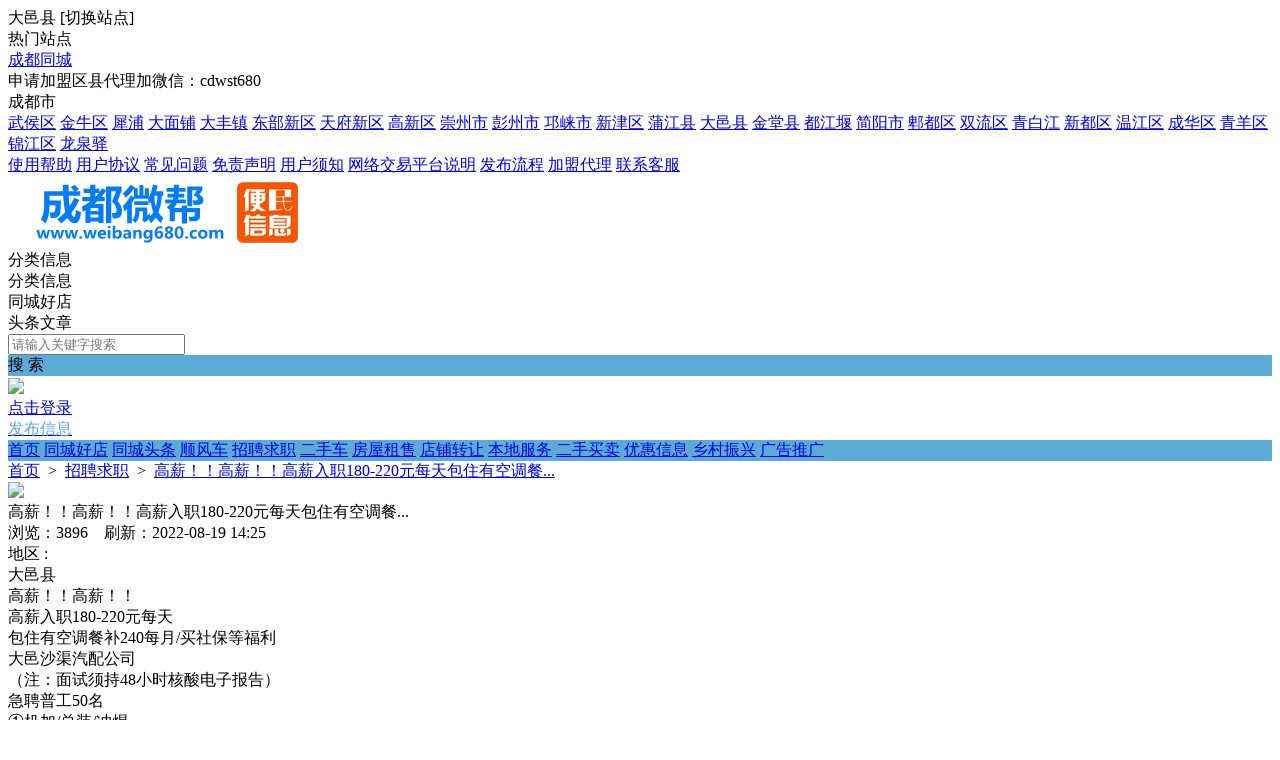

--- FILE ---
content_type: text/html; charset=utf-8
request_url: https://weibang680.com/fenlei/info-100041-9033.html
body_size: 9567
content:
<!DOCTYPE html><html>
<head>
<meta http-equiv="Content-Type" content="text/html; charset=UTF-8">
<title>【 招聘求职】高薪！！高薪！！高薪入职180-220元每天包住有空调餐...-大邑微帮丨大邑便民信息平台</title>
<meta name="keywords" content="【 招聘求职】高薪！！高薪！！高薪入职180-220元每天包住有空调餐...-大邑微帮丨大邑便民信息平台" />
<meta name="description" content="【 招聘求职】高薪！！高薪！！高薪入职180-220元每天包住有空调餐...-大邑微帮丨大邑便民信息平台" />
<link rel="stylesheet" href="https://weibang680.com/source/plugin/tom_tcpc/images/reset.css?v=20250831" />
<link rel="stylesheet" href="https://weibang680.com/source/plugin/tom_tcpc/images/style.css?v=20250831" />
<link rel="stylesheet" href="https://weibang680.com/source/plugin/tom_tcpc/images/jquery-rebox.css" />
<script src="https://weibang680.com/source/plugin/tom_tongcheng/images/jquery.min-2.1.3.js" type="text/javascript"></script>
<script src="https://weibang680.com/source/plugin/tom_tcpc/images/jquery-rebox.js" type="text/javascript"></script>
<script type="text/javascript">
    var commonjspath = 'https://weibang680.com/source/plugin/tom_tongcheng/images'; 
</script>
<script src="https://weibang680.com/source/plugin/tom_tongcheng/images/common.js?v=20250831" type="text/javascript" type="text/javascript"></script><style>
.tc-template__color{color:#5cabd7 !important;}
.tc-template__bg{background:#5cabd7 !important;}
.tc-template__border{ border-color:#5cabd7 !important;}
.tcpc-header .header-3__nav{border-bottom: 2px solid #3387b5;}
.tcpc-header .header-nav .nav-list .nav-list__item:hover{background:#3387b5 !important;}
.tcpc-header .header-nav .nav-list .nav-list__item.on{background:#3387b5 !important;}
.container .container-lt .page .page-box .page-item.on{background:#3387b5 !important;border-color:#5cabd7 !important;}
.tongcheng-list .tongcheng-list__item .item-ma .text .model{color:#5cabd7 !important;}
.swiper-pagination-bullet-active{background:#5cabd7 !important;}
.tcpc-saixuan .saixuan-item .list .list-item .term.on{background:#5cabd7 !important;}
.tcpc-saixuan .saixuan-item .list .list-item .term:hover {background:#5cabd7 !important;}
.tcpc-index .tongchenglist-main .tongchenglist-main__lt .tongcheng-nav .tongcheng-nav__item.on{background:#5cabd7 !important;}
.tcpc-index .tongchenglist-main .tongchenglist-main__lt .tongcheng-nav .tongcheng-nav__item:hover{background:#5cabd7 !important;}
.tcpc-index .tongchenglist-main .tongchenglist-main__lt .tongcheng-nav .model_more:hover{background:#5cabd7 !important;}
.tcpc-index .container .container-rt .tongcheng-main__rt .tcpc-zp-title .zp-tit.on{color:#5cabd7 !important;}
.tcpc-index .container .container-rt .tongcheng-main__rt .tcpc-zp-title::before{ background:#5cabd7 !important;}
.tcpc-index .container .container-rt .tongcheng-main__rt .tcpc-fc-title .fc-tit.on{color:#5cabd7 !important;}
.tcpc-index .container .container-rt .tongcheng-main__rt .tcpc-fc-title::before{ background:#5cabd7 !important;}
.tcpc-index .container .container-rt .tongcheng-main__rt .tcpc-tt-title .tt-tit.on{color:#5cabd7 !important;}
.tcpc-index .container .container-rt .tongcheng-main__rt .tcpc-tt-title::before{ background:#5cabd7 !important;}
</style>

<!--[if IE 9]>
<style>
.container:after { content: " "; clear: both; display: block; height: 0; visibility: hidden; }
.tongcheng-list .tongcheng-list__item:after { content: " "; clear: both; display: block; height: 0; visibility: hidden; }
.tcpc-home .userheader .user-box:after { content: " "; clear: both; display: block; height: 0; visibility: hidden; }
.toutiao-list .toutiao-list__item:after { content: " "; clear: both; display: block; height: 0; visibility: hidden; }
.toutiao-list .toutiao-list__item3 .toutiao-pic:after { content: " "; clear: both; display: block; height: 0; visibility: hidden; }
.tcpc-header .header-top .header-top__box .header-top__lt{float: left;}
.tcpc-header .header-top .header-top__box .header-top__rt{float: right;}
.tcpc-header .header-wrap .logo{float: left;}
.tcpc-header .header-wrap .search{float: left;}
.tcpc-header .header-wrap .fabu{float: right;}
.tcpc-header .header-wrap .search .search-box .search-select{float: left;}
.tcpc-header .header-wrap .search .search-box .search-input{float: left;width: 360px;}
.tcpc-header .header-wrap .search .search-box .search-btn{float: right;}
.container .container-lt{float: left;}
.container .container-rt{float: right;}
.tongcheng-list .tongcheng-list__item .item-pic{float: left;}
.tongcheng-list .tongcheng-list__item .item-ma{float: left;}
.tcpc-index .index_tuijian{height: 330px;overflow-y: scroll;}
.tcpc-home .userheader .user-box .user-pc{float: left;}
.tcpc-home .userheader .user-box .user-xq{float: left;}
.tcpc-saixuan .saixuan-item .saixuan-name{float: left;}
.tcpc-saixuan .saixuan-item .list{float: left;}
.tcpc-toutiaolist .toutiaolist-main .toutiaolist-main__lt{float: left;}
.tcpc-toutiaolist .toutiaolist-main .toutiaolist-main__box{float: left;}
.toutiao-list .toutiao-list__item2 .item-lt{overflow: hidden;float: left;}
.toutiao-list .toutiao-list__item2 .item-rt{float: left;}
.tcpc-toutiaolist .toutiaolist-main .toutiao-list .toutiao-list__item3 .toutiao-pic .toutiao-pic__item{float: left;width: 230px;}
.toutiao-list .toutiao-list__item3 .toutiao-pic .toutiao-pic__item{float: left;width: 280px;}
.tcpc-shop .shop-main .shop-main__lt{float: left;}
.tcpc-shop .shop-main .shop-main__rt{float: left;}
.tcpc-shop .container .container-lt{float: left;}
.tcpc-shop .container .container-rt{float: right;margin-left: 5px;}
.tcpc-info .container .container-lt .info-lt-box .attr-box .attr-box__item .item-tt{float: left;}
.tcpc-info .container .container-lt .info-lt-box .attr-box .attr-box__item .item-ct{float: left;}
.tcpc-header .header-top .header-top__box .header-top__lt .site_box .site_popup .s-item .s-item__lt{float: left;}
.tcpc-header .header-top .header-top__box .header-top__lt .site_box .site_popup .s-item .s-item__rt{float: left;}
.tcpc-index .swiper-container-focuspic{overflow: hidden;height: 344px;}
.tt-list .tt-list__item .tt-pic{float: left;}
.tt-list .tt-list__item .tt-cot {float: left;width: 186px;margin-bottom: 10px;}
.tt-list .tt-list__item:after { content: " "; clear: both; display: block; height: 0; visibility: hidden; }
</style>
<![endif]--></head>
<body class="tcpc-info "><div class="tcpc-header">
    <div class="header-top ">
        <div class="header-top__box dislay-flex wrap">
            <div class="header-top__lt flex">
                                <div class="site_box" id="site_box">
                    <span class="site_name">大邑县</span>
                    <span class="site_qh">[<span>切换站点</span>]</span>
                    <div class="site_popup">
                        <div class="s-item dislay-flex">
                            <div class="s-item__lt">热门站点</div>
                            <div class="s-item__rt clearfix">
                                <a class="sit" href="https://weibang680.com/index.html">成都同城</a>
                                                            </div>
                        </div>
                                                <div class="s-item dislay-flex">
                            <div class="s-item__lt">申请加盟区县代理加微信：cdwst680</div>
                            <div class="s-item__rt clearfix">
                                                            </div>
                        </div>
                                                <div class="s-item dislay-flex">
                            <div class="s-item__lt">成都市</div>
                            <div class="s-item__rt clearfix">
                                                                <a class="sit" href="https://weibang680.com/site-100023.html">武侯区</a>
                                                                <a class="sit" href="https://weibang680.com/site-100003.html">金牛区</a>
                                                                <a class="sit" href="https://weibang680.com/site-100052.html">犀浦</a>
                                                                <a class="sit" href="https://weibang680.com/site-100051.html">大面铺</a>
                                                                <a class="sit" href="https://weibang680.com/site-100050.html">大丰镇</a>
                                                                <a class="sit" href="https://weibang680.com/site-100049.html">东部新区</a>
                                                                <a class="sit" href="https://weibang680.com/site-100048.html">天府新区</a>
                                                                <a class="sit" href="https://weibang680.com/site-100047.html">高新区</a>
                                                                <a class="sit" href="https://weibang680.com/site-100046.html">崇州市</a>
                                                                <a class="sit" href="https://weibang680.com/site-100045.html">彭州市</a>
                                                                <a class="sit" href="https://weibang680.com/site-100044.html">邛崃市</a>
                                                                <a class="sit" href="https://weibang680.com/site-100043.html">新津区</a>
                                                                <a class="sit" href="https://weibang680.com/site-100042.html">蒲江县</a>
                                                                <a class="sit" href="https://weibang680.com/site-100041.html">大邑县</a>
                                                                <a class="sit" href="https://weibang680.com/site-100040.html">金堂县</a>
                                                                <a class="sit" href="https://weibang680.com/site-100039.html">都江堰</a>
                                                                <a class="sit" href="https://weibang680.com/site-100038.html">简阳市</a>
                                                                <a class="sit" href="https://weibang680.com/site-100037.html">郫都区</a>
                                                                <a class="sit" href="https://weibang680.com/site-100036.html">双流区</a>
                                                                <a class="sit" href="https://weibang680.com/site-100035.html">青白江</a>
                                                                <a class="sit" href="https://weibang680.com/site-100034.html">新都区</a>
                                                                <a class="sit" href="https://weibang680.com/site-100033.html">温江区</a>
                                                                <a class="sit" href="https://weibang680.com/site-100032.html">成华区</a>
                                                                <a class="sit" href="https://weibang680.com/site-100031.html">青羊区</a>
                                                                <a class="sit" href="https://weibang680.com/site-100030.html">锦江区</a>
                                                                <a class="sit" href="https://weibang680.com/site-100029.html">龙泉驿</a>
                                                            </div>
                        </div>
                                            </div>
                </div>
                            </div>
                        <div class="header-top__rt dislay-flex">
                                <a class="rt-item" href="https://weibang680.com/fenlei/about-100041-4.html">使用帮助</a><i class="dian"></i>                                <a class="rt-item" href="https://weibang680.com/fenlei/about-100041-5.html">用户协议</a><i class="dian"></i>                                <a class="rt-item" href="https://weibang680.com/fenlei/about-100041-6.html">常见问题</a><i class="dian"></i>                                <a class="rt-item" href="https://weibang680.com/fenlei/about-100041-7.html">免责声明</a><i class="dian"></i>                                <a class="rt-item" href="https://weibang680.com/fenlei/about-100041-8.html">用户须知</a><i class="dian"></i>                                <a class="rt-item" href="https://weibang680.com/fenlei/about-100041-9.html">网络交易平台说明</a><i class="dian"></i>                                <a class="rt-item" href="https://weibang680.com/fenlei/about-100041-1.html">发布流程</a><i class="dian"></i>                                <a class="rt-item" href="https://weibang680.com/fenlei/about-100041-2.html">加盟代理</a><i class="dian"></i>                                <a class="rt-item" href="https://weibang680.com/fenlei/about-100041-3.html">联系客服</a>                            </div>
                    </div>
    </div>
    <div class="header-wrap wrap dislay-flex center">
        <div class="logo">
            <a href="https://weibang680.com/site-100041.html" title="大邑微帮丨大邑便民信息平台"><img src="https://majiajiang.oss-cn-beijing.aliyuncs.com/image/20210821/83984f884d54dbd9cc72a413b43c3ebc.png"></a>
        </div>
        <div class="search">
            <div class="search-box tc-template__border dislay-flex">
                <div class="search-select">
                                        <div class="search-select__name"><span class="name">分类信息</span><i class="jiantou"></i></div>
                                        <div id="search_type" class="search-type">
                        <div class="type-item" data-type="tongcheng">分类信息</div>
                                                <div class="type-item" data-type="shop">同城好店</div>
                                                                        <div class="type-item" data-type="toutiao">头条文章</div>
                                            </div>
                </div>
                <div class="search-input" >
                    <input type="text" id="keyword" name="keyword" value="" placeholder="请输入关键字搜索">
                </div>
                <div class="search-btn tc-template__bg" id="search_btn">搜 索</div>
            </div>
        </div>
        <div class="fabu clearfix">
                        <div class="fabu-item" style="padding-top:2px;">
                <img src="https://weibang680.com/source/plugin/tom_tcpc/images/avatar.png">
                <a class="login_box" href="https://weibang680.com/plugin.php?id=tom_tcpc&site=100041&mod=mylist" target="_blank">
                    <div class="login_item">点击登录</div>
                </a>
            </div>
                        <a class="fabu-item" style="padding-top:5px;" href="https://weibang680.com/plugin.php?id=tom_tcpc&site=100041&mod=fabu_step1">
                <div class="fabu-btn tc-template__border tc-template__color">发布信息</div>
            </a>
        </div>
    </div>  
    <div class="header-nav tc-template__bg header-2__nav">
        <div class="nav-list wrap">
            <a class="nav-list__item " href="https://weibang680.com/site-100041.html">首页</a>
                                    <a class="nav-list__item " href="https://weibang680.com/shop/shop-100041.html" title="同城好店">同城好店</a>
                                    <a class="nav-list__item " href="https://weibang680.com/toutiao/list-100041-0-1.html" title="同城头条">同城头条</a>
                                        <a class="nav-list__item " href="https://weibang680.com/fenlei/list-100041-1-0-1.html" title="顺风车">顺风车</a>
                            <a class="nav-list__item " href="https://weibang680.com/fenlei/list-100041-2-0-1.html" title="招聘求职">招聘求职</a>
                            <a class="nav-list__item " href="https://weibang680.com/fenlei/list-100041-3-0-1.html" title="二手车">二手车</a>
                            <a class="nav-list__item " href="https://weibang680.com/fenlei/list-100041-4-0-1.html" title="房屋租售">房屋租售</a>
                            <a class="nav-list__item " href="https://weibang680.com/fenlei/list-100041-5-0-1.html" title="店铺转让">店铺转让</a>
                            <a class="nav-list__item " href="https://weibang680.com/fenlei/list-100041-6-0-1.html" title="本地服务">本地服务</a>
                            <a class="nav-list__item " href="https://weibang680.com/fenlei/list-100041-7-0-1.html" title="二手买卖">二手买卖</a>
                            <a class="nav-list__item " href="https://weibang680.com/fenlei/list-100041-8-0-1.html" title="优惠信息">优惠信息</a>
                            <a class="nav-list__item " href="https://weibang680.com/fenlei/list-100041-9-0-1.html" title="乡村振兴">乡村振兴</a>
                            <a class="nav-list__item " href="https://weibang680.com/fenlei/list-100041-10-0-1.html" title="广告推广">广告推广</a>
                                </div>
    </div>
</div>
<script>
$(document).ready(function(){
        var search_type = "tongcheng";
        $(".search-select").on('click', '.search-select__name', function(){
        if($(this).hasClass("on")){
            $(this).removeClass("on");
            $("#search_type").hide();
        }else{
            $(this).addClass("on");
            $("#search_type").show();
        }
    })
    
    $("#search_type").on('click', '.type-item', function(){
        var name = $(this).html();
        search_type = $(this).data("type");
        $(".search-select .search-select__name .name").html(name);
        $(".search-select .search-select__name").removeClass("on");
        $("#search_type").hide();
    })
    $(document).on('click', '#search_btn', function(){
        search();
    })
    $(document).on('keyup', '#keyword', function(e){
        if(e.keyCode == 13){
            search();
        }
    })
    function search(){
        var keyword = $("#keyword").val();
        keyword = keyword.replace("(","");
        keyword = keyword.replace("(","");
        keyword = keyword.replace(")","");
        keyword = keyword.replace(")","");
        if(search_type == 'tongcheng'){
            window.location.href='https://weibang680.com/plugin.php?id=tom_tcpc&site=100041&mod=list&keyword='+keyword;
        }else if(search_type == 'toutiao'){
            window.location.href='https://weibang680.com/plugin.php?id=tom_tcpc&site=100041&mod=toutiao&keyword='+keyword;
        }else if(search_type == 'shop'){
            window.location.href='https://weibang680.com/plugin.php?id=tom_tcpc&site=100041&mod=shoplist&keyword='+keyword;
        }
    }
})

$(document).on('click', '.login_out', function(){
    $.ajax({
        type: "POST",
        url: 'plugin.php?id=tom_tcpc:login',
        dataType : "json",
        data: {act:'loginout'},
        success: function(data){
            if(data.code == 200){
                tusi('退出成功'); 
                setTimeout(function(){window.location.href=window.location.href;},1888);
            }else{
                tusi('异常错误'); 
                //setTimeout(function(){window.location.href=window.location.href;},1888);
            }
        }
    });
})
</script><div class="tcpc-location wrap">
    <div class="location-test">
        <a href="https://weibang680.com/site-100041.html">首页</a>
        <span>&nbsp;&gt;&nbsp;</span>
        <a href="https://weibang680.com/fenlei/list-100041-2-0-1.html" title="招聘求职">招聘求职</a>
        <span>&nbsp;&gt;&nbsp;</span>
        <a href="https://weibang680.com/fenlei/info-100041-9033.html" title="高薪！！高薪！！高薪入职180-220元每天包住有空调餐...">高薪！！高薪！！高薪入职180-220元每天包住有空调餐...</a>
    </div>
</div>
<div class="container wrap dislay-flex">
    <div class="container-lt">
        <div class="info-lt-box">
                        <div class="finish"><img src="https://weibang680.com/source/plugin/tom_tcpc/images/finish.png"/></div>
                        <div class="title">高薪！！高薪！！高薪入职180-220元每天包住有空调餐...</div>
            <div class="sub_title">浏览：3896&nbsp;&nbsp;&nbsp;&nbsp;刷新：2022-08-19 14:25</div>
            <div class="line"></div>
            <div class="attr-box">
                                                                <div class="attr-box__item dislay-flex">
                    <div class="item-tt">地区&nbsp;:&nbsp;</div>
                    <div class="item-ct flex">大邑县 </div>
                </div>
                                                            </div>
                                    <div class="content-box">
                                <div class="content">高薪！！高薪！！<br/>高薪入职180-220元每天<br/>包住有空调餐补240每月/买社保等福利<br/>大邑沙渠汽配公司  <br/>（注：面试须持48小时核酸电子报告）<br/>急聘普工50名 <br/>①机加/总装/冲焊 <br/>入职18-20元每小时  180-220元每天<br/>1、面试要求：18-48岁、性别不限，会简单读写，身体健康、适应倒班。<br/>2、工作内容：汽车拉杆和连接件机加或总装、焊接/检验等工作。<br/>3、上班时间：早八至晚八，每天10小时左右，半月倒班一次、月休2-4天。<br/>4、工资待遇:水电费全免包住宿（有空调）、餐补240元每月、买社保、各种节假日等福利。<br/>5、上班地址：大邑沙渠工业园区。</div>
                            </div>
                                            </div>
        <div class="info-tuijian mt20">
            <div class="tcpc-gg-title tc-template__color">
                <span class="gg-tit tc-template__border">推荐信息</span>
            </div>
            <div class="tongcheng-list">
            <div class="tongcheng-list__item dislay-flex">
                <a class="item-pic" href="https://weibang680.com/fenlei/info-100041-14452.html" title="大邑力扬时代，精装修，一直没人坐，37.03一口价" target="_blank">
                        <img class="pic" src="https://majiajiang.oss-cn-beijing.aliyuncs.com/image/20250921/ca1fbbaf76d4791e79b2931a40de50dc.jpg">
            <span class="pnum">3图</span>
                    </a>
                        <div class="item-ma flex" >
            <a class="title" href="https://weibang680.com/fenlei/info-100041-14452.html" title="大邑力扬时代，精装修，一直没人坐，37.03一口价" target="_blank">大邑力扬时代，精装修，一直没人坐，37.03一口价</a>
            <div class="text clearfix">
                <a class="model" href="https://weibang680.com/fenlei/list-100041-4-7-1.html" title="房屋租售/房屋出售" target="_blank">房屋租售/房屋出售</a>
                                <span class="user">
                    <a class="user-name" href="https://weibang680.com/fenlei/home-100041-42848-1.html" title="xzrs" target="_blank"><img src="https://thirdwx.qlogo.cn/mmopen/vi_32/PiajxSqBRaEJ27RlAT99Ay6bwUkHRakvOvtTTDwRr1nWUY9EvjpPNHyt1KqeSfY6ce4NicFIx88clOKljcbX1icYzU2ichicU3OiadYicoYY4AzSGknBOfwhI22RA/132">xzrs</a>
                    <span class="time">&nbsp;&middot;&nbsp;&nbsp;09-20 13:18</span>
                </span>
            </div>
        </div>
    </div>
        <div class="tongcheng-list__item dislay-flex">
                <a class="item-pic" href="https://weibang680.com/fenlei/info-100041-14429.html" title="住房标间，位于红光小区东二巷，有空调、冰箱、洗衣机，价格美丽。联系电话..." target="_blank">
                        <img class="pic" src="https://majiajiang.oss-cn-beijing.aliyuncs.com/image/20250909/18f21c093a39ba46d3c7ebc7a6ede54b.jpg">
            <span class="pnum">3图</span>
                    </a>
                        <div class="item-ma flex" >
            <a class="title" href="https://weibang680.com/fenlei/info-100041-14429.html" title="住房标间，位于红光小区东二巷，有空调、冰箱、洗衣机，价格美丽。联系电话..." target="_blank">住房标间，位于红光小区东二巷，有空调、冰箱、洗衣机，价格美丽。联系电话...</a>
            <div class="text clearfix">
                <a class="model" href="https://weibang680.com/fenlei/list-100041-4-8-1.html" title="房屋租售/房屋出租" target="_blank">房屋租售/房屋出租</a>
                                <span class="user">
                    <a class="user-name" href="https://weibang680.com/fenlei/home-100041-20965-1.html" title="放下" target="_blank"><img src="https://thirdwx.qlogo.cn/mmopen/vi_32/qkTVOSBRtAWHsIjchXibpEsYviczXltic2p3tPqZk2Qn0aUWRh6vrPxboGchQoScxqwjzvL7vvuibnJjjzxWHF9vAFLeRhrs3hx1NaU2xQibMCFk/132">放下</a>
                    <span class="time">&nbsp;&middot;&nbsp;&nbsp;09-09 16:01</span>
                </span>
            </div>
        </div>
    </div>
        <div class="tongcheng-list__item dislay-flex">
                <a class="item-pic" href="https://weibang680.com/fenlei/info-100041-13644.html" title="因本人身体原因，现将安仁镇巴老冒豆花冒菜馆整体带技术转让(没接触过餐饮..." target="_blank">
                        <img class="pic" src="https://majiajiang.oss-cn-beijing.aliyuncs.com/image/20241219/bee67e01fcba1ab7592a9819c09becc0.jpg">
            <span class="pnum">1图</span>
                    </a>
                        <div class="item-ma flex" >
            <a class="title" href="https://weibang680.com/fenlei/info-100041-13644.html" title="因本人身体原因，现将安仁镇巴老冒豆花冒菜馆整体带技术转让(没接触过餐饮..." target="_blank">因本人身体原因，现将安仁镇巴老冒豆花冒菜馆整体带技术转让(没接触过餐饮...</a>
            <div class="text clearfix">
                <a class="model" href="https://weibang680.com/fenlei/list-100041-5-11-1.html" title="店铺转让/店铺转让" target="_blank">店铺转让/店铺转让</a>
                                <span class="user">
                    <a class="user-name" href="https://weibang680.com/fenlei/home-100041-36123-1.html" title="" target="_blank"><img src="https://thirdwx.qlogo.cn/mmopen/vi_32/Q0j4TwGTfTJ5gUpejVfCsT0TAZZeM8N1hGCvMKQqsnA0a7VUX2iagEYyK4ndUgT1Jszy6JUmoJd8z7P7zhf2ZiaA/132"></a>
                    <span class="time">&nbsp;&middot;&nbsp;&nbsp;12-19 20:19</span>
                </span>
            </div>
        </div>
    </div>
        <div class="tongcheng-list__item dislay-flex">
                <a class="item-pic" href="https://weibang680.com/fenlei/info-100041-13595.html" title="大邑新场桐林栖小区，清水房，105平米，三室两厅两卫 ，小区有免费车位无物..." target="_blank">
                        <img class="pic" src="https://majiajiang.oss-cn-beijing.aliyuncs.com/image/20241123/1c8c14b8d17d810291b84fc02d594c81.jpg">
            <span class="pnum">1图</span>
                    </a>
                        <div class="item-ma flex" >
            <a class="title" href="https://weibang680.com/fenlei/info-100041-13595.html" title="大邑新场桐林栖小区，清水房，105平米，三室两厅两卫 ，小区有免费车位无物..." target="_blank">大邑新场桐林栖小区，清水房，105平米，三室两厅两卫 ，小区有免费车位无物...</a>
            <div class="text clearfix">
                <a class="model" href="https://weibang680.com/fenlei/list-100041-4-7-1.html" title="房屋租售/房屋出售" target="_blank">房屋租售/房屋出售</a>
                                <span class="user">
                    <a class="user-name" href="https://weibang680.com/fenlei/home-100041-40734-1.html" title="陶陶" target="_blank"><img src="https://weibang680.com/data/attachment/tomwx/202411/23/234624nmgma81qrtrztryz.jpg">陶陶</a>
                    <span class="time">&nbsp;&middot;&nbsp;&nbsp;11-23 23:50</span>
                </span>
            </div>
        </div>
    </div>
        <div class="tongcheng-list__item dislay-flex">
                        <a class="item-pic" href="https://weibang680.com/fenlei/info-100041-13576.html" title="急售三河小区精装三室两厅一卫房子，面积120平，南北通透，房屋方正，超市..." target="_blank">
            <img class="pic" src="https://weibang680.com/source/plugin/tom_tcpc/images/default.gif">
        </a>
                <div class="item-ma flex" >
            <a class="title" href="https://weibang680.com/fenlei/info-100041-13576.html" title="急售三河小区精装三室两厅一卫房子，面积120平，南北通透，房屋方正，超市..." target="_blank">急售三河小区精装三室两厅一卫房子，面积120平，南北通透，房屋方正，超市...</a>
            <div class="text clearfix">
                <a class="model" href="https://weibang680.com/fenlei/list-100041-4-7-1.html" title="房屋租售/房屋出售" target="_blank">房屋租售/房屋出售</a>
                                <span class="user">
                    <a class="user-name" href="https://weibang680.com/fenlei/home-100041-37986-1.html" title="Lily Price" target="_blank"><img src="https://thirdwx.qlogo.cn/mmopen/vi_32/PiajxSqBRaEKDevwGwyEzMpwUVJW5Nu97aBW9beyfVlDMPBgcyz0B1CgtFz2HMFmpMG2aXIWXTsJRo0uvmsWUL5PUqIYanYfficfibo2TtzmLXwWmh7xjzHaQ/132">Lily Price</a>
                    <span class="time">&nbsp;&middot;&nbsp;&nbsp;11-13 09:14</span>
                </span>
            </div>
        </div>
    </div>
        <div class="tongcheng-list__item dislay-flex">
                        <a class="item-pic" href="https://weibang680.com/fenlei/info-100041-13295.html" title="四川永合益信息技术有限公司诚聘测量、物探学徒4名，要求能吃苦耐劳，服从..." target="_blank">
            <img class="pic" src="https://weibang680.com/source/plugin/tom_tcpc/images/default.gif">
        </a>
                <div class="item-ma flex" >
            <a class="title" href="https://weibang680.com/fenlei/info-100041-13295.html" title="四川永合益信息技术有限公司诚聘测量、物探学徒4名，要求能吃苦耐劳，服从..." target="_blank">四川永合益信息技术有限公司诚聘测量、物探学徒4名，要求能吃苦耐劳，服从...</a>
            <div class="text clearfix">
                <a class="model" href="https://weibang680.com/fenlei/list-100041-2-3-1.html" title="招聘求职/全职招聘" target="_blank">招聘求职/全职招聘</a>
                                <span class="user">
                    <a class="user-name" href="https://weibang680.com/fenlei/home-100041-13264-1.html" title="Sunshine" target="_blank"><img src="https://thirdwx.qlogo.cn/mmopen/vi_32/PiajxSqBRaEKYr4sLOmbiasXVovSnEqKHW2BBaicOHM2ouRhqALSmh4kRZAS8KX04ZwPRT9kswXS2RJSdKxvtcxk4L0YQKfPnDo8n8cibXI8ZakXaSHTlWgroQ/132">Sunshine</a>
                    <span class="time">&nbsp;&middot;&nbsp;&nbsp;08-16 18:05</span>
                </span>
            </div>
        </div>
    </div>
        <div class="tongcheng-list__item dislay-flex">
                        <a class="item-pic" href="https://weibang680.com/fenlei/info-100041-13293.html" title="求租安仁套一" target="_blank">
            <img class="pic" src="https://weibang680.com/source/plugin/tom_tcpc/images/default.gif">
        </a>
                <div class="item-ma flex" >
            <a class="title" href="https://weibang680.com/fenlei/info-100041-13293.html" title="求租安仁套一" target="_blank">求租安仁套一</a>
            <div class="text clearfix">
                <a class="model" href="https://weibang680.com/fenlei/list-100041-4-9-1.html" title="房屋租售/房屋求租" target="_blank">房屋租售/房屋求租</a>
                                <span class="user">
                    <a class="user-name" href="https://weibang680.com/fenlei/home-100041-39977-1.html" title="小半" target="_blank"><img src="https://thirdwx.qlogo.cn/mmopen/vi_32/PiajxSqBRaELNyAuhCTvr2Ie1g1LMka9h3YuCcdrdv7aCQnXp9Uiax9SDbEeV4mLphyKLDdianGzPQlWWwITTDodTJmYyG5qOcgZ80eZNMB1RiboIun5r7WmDQ/132">小半</a>
                    <span class="time">&nbsp;&middot;&nbsp;&nbsp;08-16 15:29</span>
                </span>
            </div>
        </div>
    </div>
        <div class="tongcheng-list__item dislay-flex">
                <a class="item-pic" href="https://weibang680.com/fenlei/info-100041-13004.html" title="农家小院出租：西岭雪山脚下，青山绿水，环境优美，避暑胜地；独立大院坝，..." target="_blank">
                        <img class="pic" src="https://majiajiang.oss-cn-beijing.aliyuncs.com/image/20240615/eb1f85a6dcc5d3c07dd95b35620ed9cc.jpg">
            <span class="pnum">3图</span>
                    </a>
                        <div class="item-ma flex" >
            <a class="title" href="https://weibang680.com/fenlei/info-100041-13004.html" title="农家小院出租：西岭雪山脚下，青山绿水，环境优美，避暑胜地；独立大院坝，..." target="_blank">农家小院出租：西岭雪山脚下，青山绿水，环境优美，避暑胜地；独立大院坝，...</a>
            <div class="text clearfix">
                <a class="model" href="https://weibang680.com/fenlei/list-100041-4-8-1.html" title="房屋租售/房屋出租" target="_blank">房屋租售/房屋出租</a>
                                <span class="user">
                    <a class="user-name" href="https://weibang680.com/fenlei/home-100041-39199-1.html" title="君心入骨" target="_blank"><img src="https://weibang680.com/data/attachment/tomwx/202406/15/094803aeejsc2n9h7m2fuj.jpg">君心入骨</a>
                    <span class="time">&nbsp;&middot;&nbsp;&nbsp;06-15 14:29</span>
                </span>
            </div>
        </div>
    </div>
        <div class="tongcheng-list__item dislay-flex">
                        <a class="item-pic" href="https://weibang680.com/fenlei/info-100041-12950.html" title="唐记荤豆店，全部转让！家里有急事，两间铺面，一年房租费15000元，7月份到..." target="_blank">
            <img class="pic" src="https://weibang680.com/source/plugin/tom_tcpc/images/default.gif">
        </a>
                <div class="item-ma flex" >
            <a class="title" href="https://weibang680.com/fenlei/info-100041-12950.html" title="唐记荤豆店，全部转让！家里有急事，两间铺面，一年房租费15000元，7月份到..." target="_blank">唐记荤豆店，全部转让！家里有急事，两间铺面，一年房租费15000元，7月份到...</a>
            <div class="text clearfix">
                <a class="model" href="https://weibang680.com/fenlei/list-100041-5-11-1.html" title="店铺转让/店铺转让" target="_blank">店铺转让/店铺转让</a>
                                <span class="user">
                    <a class="user-name" href="https://weibang680.com/fenlei/home-100041-39023-1.html" title="珍惜" target="_blank"><img src="https://weibang680.com/data/attachment/tomwx/202406/03/110235kiqtzbkf4rnobq6o.jpg">珍惜</a>
                    <span class="time">&nbsp;&middot;&nbsp;&nbsp;06-03 10:39</span>
                </span>
            </div>
        </div>
    </div>
        <div class="tongcheng-list__item dislay-flex">
                <a class="item-pic" href="https://weibang680.com/fenlei/info-100041-12908.html" title="五菱之光出售一台。13万km。九年的车。想卖了重新买菜油货车拉的多。8800元..." target="_blank">
                        <img class="pic" src="https://majiajiang.oss-cn-beijing.aliyuncs.com/image/20240526/e1c6bb8654826575e0b6e000902bc344.jpg">
            <span class="pnum">3图</span>
                    </a>
                        <div class="item-ma flex" >
            <a class="title" href="https://weibang680.com/fenlei/info-100041-12908.html" title="五菱之光出售一台。13万km。九年的车。想卖了重新买菜油货车拉的多。8800元..." target="_blank">五菱之光出售一台。13万km。九年的车。想卖了重新买菜油货车拉的多。8800元...</a>
            <div class="text clearfix">
                <a class="model" href="https://weibang680.com/fenlei/list-100041-3-5-1.html" title="二手车/车辆出售" target="_blank">二手车/车辆出售</a>
                                <span class="user">
                    <a class="user-name" href="https://weibang680.com/fenlei/home-100041-16442-1.html" title="a杨崇贵" target="_blank"><img src="https://thirdwx.qlogo.cn/mmopen/vi_32/DYAIOgq83eqbbMJgOxhcmgsMDwPPAWHribV94wIebygMqLqEoW8zJor7JhhAnGxSpoNTt5soK5o9XSSaOkI4aZA/132">a杨崇贵</a>
                    <span class="time">&nbsp;&middot;&nbsp;&nbsp;05-26 16:43</span>
                </span>
            </div>
        </div>
    </div>
            </div>        </div>
        <div class="tongcheng-more"><a class="tc-template__color tc-template__border" href="https://weibang680.com/fenlei/list-100041-0-0-1.html" target="_blank">查看更多信息 &nbsp;&gt;</a></div>
    </div>
    <div class="container-rt">
        <div class="userinfo-rt-box">
            <div class="source-title tc-template__border">发布者</div>
            <a class="source-user" href="https://weibang680.com/fenlei/home-100041-29142-1.html" title="君立信黄***7089...">
                <div class="user-pic">
                    <img src="https://thirdwx.qlogo.cn/mmopen/vi_32/DYAIOgq83epBK4HSd7hMo1vuFtc6KZVZLnicJLEBjspPCYgMK8VHZ0hF4gpic01dky2SWgmpiamzCAkI92dqicoCIQ/132">
                </div>
                <div class="user-name">君立信黄***7089...</div>
            </a>
            <div class="home-btn"><a href="https://weibang680.com/fenlei/home-100041-29142-1.html" title="君立信黄***7089...">Ta的主页</a></div>
                    </div>
        <div class="rtggao-box">
            <div class="ggao-pic">
                            </div>
        </div>
    </div>
</div><div class="footer">
    <div class="footer_box wrap dislay-flex">
        <div class="footer_left flex">
                        <div class="footer_nav">
                                <a href="https://weibang680.com/fenlei/about-100041-4.html">使用帮助</a><span>|</span>                                <a href="https://weibang680.com/fenlei/about-100041-5.html">用户协议</a><span>|</span>                                <a href="https://weibang680.com/fenlei/about-100041-6.html">常见问题</a><span>|</span>                                <a href="https://weibang680.com/fenlei/about-100041-7.html">免责声明</a><span>|</span>                                <a href="https://weibang680.com/fenlei/about-100041-8.html">用户须知</a><span>|</span>                                <a href="https://weibang680.com/fenlei/about-100041-9.html">网络交易平台说明</a><span>|</span>                                <a href="https://weibang680.com/fenlei/about-100041-1.html">发布流程</a><span>|</span>                                <a href="https://weibang680.com/fenlei/about-100041-2.html">加盟代理</a><span>|</span>                                <a href="https://weibang680.com/fenlei/about-100041-3.html">联系客服</a>                            </div>
                        <div class="footer_txt"><p>Copyright &#169;2022 <a href="https://www.weibang680.com/" target="_blank" style="color:#333;">成都微帮</a>&nbsp;&nbsp;&nbsp;<a href="http://beian.miit.gov.cn/" rel="nofollow" target="_blank" style="color:#333;">蜀ICP备17032058号-4</a>；<a href="https://ythzxfw.miit.gov.cn/" target="_blank" style="color:#333;">成都麻家将网络科技有限公司丨增值电信业务许可证编号：川B2-20190906</a></p</div>
        </div>
                <div class="footer_right clearfix">
                        <div class="qrcode_box">
                <img src="https://weibang680.com/source/plugin/tom_tcpc/images/footer_qrcode/112.jpg">
                <div class="qrcode_txt">小程序</div>
            </div>
                        <div class="qrcode_box">
                <img src="https://weibang680.com/source/plugin/tom_tcpc/images/footer_qrcode/113.jpg">
                <div class="qrcode_txt">微信公众号</div>
            </div>
                    </div>
            </div>
</div>
<div class="tcpc-right-menu">
    <div class="r-menu-list">
        <div class="r-menu-item id_footer_qrcode_m">
            <a href="javascript:void(0);">
                <img src="https://weibang680.com/source/plugin/tom_tcpc/images/footer_rt_popup_m.png">
                <p style="color: #ff552e;">手机版</p>
            </a>
            <div class="sub-img id_footer_qrcode_m_box">
                <img class="id_footer_qrcode_m_img" src="https://weibang680.com/source/plugin/tom_tcpc/images/load.gif">
                <p>微信扫一扫打开</p>
                <p>手机版</p>
            </div>
        </div>
        <form id="id_footer_qrcode_m_form" method="post" onsubmit="return false;">
            <input type="hidden" name="formhash" value="e8d65c72">
            <input type="hidden" name="qrcode_title" value="大邑微帮丨大邑便民信息平台">
            <input type="hidden" name="qrcode_link" value="https://weibang680.com/plugin.php?id=tom_tongcheng&site=100041&mod=index">
            <input type="hidden" name="qrcode_picurl" value="http://i2.vzan.cc/image/jpg/2019/4/20/101303d7ee231e15f844a68bc94345f814454d.jpg">
            <input type="hidden" name="qrcode_desc" value="点击进入">
            <input type="hidden" name="allow_wxqrcode" value="1">
        </form>
        <script>
        $(".id_footer_qrcode_m").hover(
              function () {
                    $(".id_footer_qrcode_m_box").show();
                    $.ajax({
                        type: "POST",
                        url: 'https://weibang680.com/plugin.php?id=tom_tcpc:qrcode',
                        data: $('#id_footer_qrcode_m_form').serialize(),
                        success: function(msg){
                            var dataarr = msg.split('|');
                            dataarr[0] = $.trim(dataarr[0]);
                            if(dataarr[0] == 'OK') {
                                $('.id_footer_qrcode_m_img').attr('src',dataarr[1]);
                            }else if(dataarr[0] == 'QR'){
                                tusi("未安装二维码插件");
                            }else{
                                tusi("生成错误");
                            }
                        }
                    });
              },
              function () {
                    $(".id_footer_qrcode_m_box").hide();
              }
        );
        </script>
        <div class="r-menu-item id_footer_qrcode_fabu">
            <a href="https://weibang680.com/plugin.php?id=tom_tcpc&site=100041&mod=fabu_step1">
                <img src="https://weibang680.com/source/plugin/tom_tcpc/images/footer_rt_popup_fabu.png">
                <p>发布信息</p>
            </a>
        </div>
                <div class="r-menu-item id_footer_shop_qrcode_ruzhu">
            <a href="javascript:void(0);">
                <img src="https://weibang680.com/source/plugin/tom_tcpc/images/footer_rt_popup_ruzhu.png">
                <p>好店入驻</p>
            </a>
            <div class="sub-img id_footer_shop_qrcode_ruzhu_box">
                <img class="id_footer_shop_qrcode_ruzhu_img" src="https://weibang680.com/source/plugin/tom_tcpc/images/load.gif">
                <p>微信扫一扫打开<br/>入驻好店</p>
            </div>
        </div>
        <form id="id_footer_shop_qrcode_ruzhu_form" method="post" onsubmit="return false;">
            <input type="hidden" name="formhash" value="e8d65c72">
            <input type="hidden" name="qrcode_title" value="好店入驻">
            <input type="hidden" name="qrcode_link" value="https://weibang680.com/plugin.php?id=tom_tcshop&site=100041&mod=ruzhu">
            <input type="hidden" name="qrcode_picurl" value="http://i2.vzan.cc/image/jpg/2019/4/20/101303d7ee231e15f844a68bc94345f814454d.jpg">
            <input type="hidden" name="qrcode_desc" value="点击进入入驻好店">
            <input type="hidden" name="allow_wxqrcode" value="1">
        </form>
        <script>
        $(".id_footer_shop_qrcode_ruzhu").hover(
            function () {
                $(".id_footer_shop_qrcode_ruzhu_box").show();
                $.ajax({
                    type: "POST",
                    url: 'https://weibang680.com/plugin.php?id=tom_tcpc:qrcode',
                    data: $('#id_footer_shop_qrcode_ruzhu_form').serialize(),
                    success: function(msg){
                        var dataarr = msg.split('|');
                        dataarr[0] = $.trim(dataarr[0]);
                        if(dataarr[0] == 'OK') {
                            $('.id_footer_shop_qrcode_ruzhu_img').attr('src',dataarr[1]);
                        }else if(dataarr[0] == 'QR'){
                            tusi("未安装二维码插件");
                        }else{
                            tusi("生成错误");
                        }
                    }
                });
            },
            function () {
                $(".id_footer_shop_qrcode_ruzhu_box").hide();
            }
        );
        </script>
                <div class="r-menu-item">
            <a href="javascript:void(0);">
                <img src="https://weibang680.com/source/plugin/tom_tcpc/images/footer_rt_popup_kefu.png">
                <p>联系客服</p>
            </a>
            <div class="sub-img"><img src="https://weibang680.com/data/attachment/tomwx/202108/06/203659brkaarolqblkri7y.jpg"></div>
        </div>
        <div id="gotop" class="r-menu-item r-menu-top">
            <a href="javascript:void(0);">
                <img src="https://weibang680.com/source/plugin/tom_tcpc/images/footer_rt_popup_top.png">
                <p>返回顶部</p>
            </a>
        </div>
    </div>
</div>
<div style="display: none;"></div>
<script>
$(window).scroll(function () {
    var scrollTop       = $(this).scrollTop();
    var windowHeight    = $(this).height();
    if ((scrollTop + windowHeight) >= 1500) {
        $('#gotop').show();
    }else{
        $('#gotop').hide();
    }
});

$(document).on('click','#gotop', function () {
    $('body,html').animate({scrollTop: 0}, 500);
    return false;
});
</script><script type="text/javascript">
$(document).ready(function(){
    $('.photo-list').rebox({ selector: 'a' });    
    setTimeout(function(){$.post("https://weibang680.com/plugin.php?id=tom_tcpc:ajax&site=100041&act=update_tongcheng&formhash=e8d65c72",{tongcheng_ids:"14452|14429|13644|13595|13576|13295|13293|13004|12950|12908"});},2000);
})
</script>
</body>
</html>